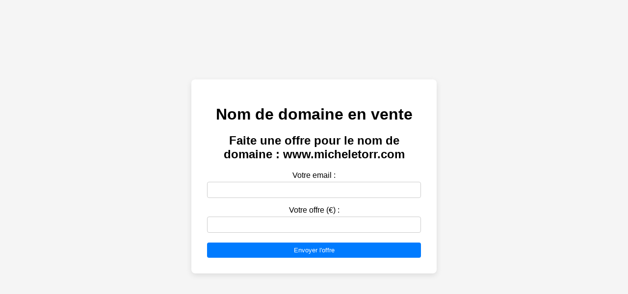

--- FILE ---
content_type: text/html; charset=UTF-8
request_url: https://www.micheletorr.com/
body_size: 584
content:

<!DOCTYPE html>
<html lang="fr">
<head>
    <meta charset="UTF-8">
    <title>Nom de domaine en vente - Faire une offre</title>
    <style>
        body {
            font-family: Arial, sans-serif;
            margin: 0;
            height: 100vh;
            display: flex;
            justify-content: center;
            align-items: center;
            background: #f5f5f5;
        }
		* {
			box-sizing: border-box;
		}
        .middle {
			text-align:center;
            background: #fff;
            padding: 2em;
            border-radius: 8px;
            box-shadow: 0 4px 12px rgba(0,0,0,0.1);
            width: 100%;
            max-width: 500px;
        }
        label {
            display: block;
            margin-top: 1em;
        }
        input, textarea, button {
            width: 100%;
            padding: 0.6em;
            margin-top: 0.3em;
            border: 1px solid #ccc;
            border-radius: 4px;
        }
        button {
            margin-top: 1.5em;
            background: #007BFF;
            color: white;
            border: none;
            cursor: pointer;
        }
        button:hover {
            background: #0056b3;
        }
        .erreur { color: red; margin-top: 1em; }
        .succes { color: green; margin-top: 1em; }
    </style>
</head>
<body>
	<div class="middle">
		<h1>Nom de domaine en vente</h1>
		<h2>Faite une offre pour le nom de domaine : www.micheletorr.com</h2>
		
		
		<form method="post" action="">
			<label for="email">Votre email :</label>
			<input type="email" name="email" id="email" required>

			<label for="offre">Votre offre (€) :</label>
			<input type="number" name="offre" id="offre" required>

			<button type="submit">Envoyer l'offre</button>
		</form>
	</div>
</body>
</html>
